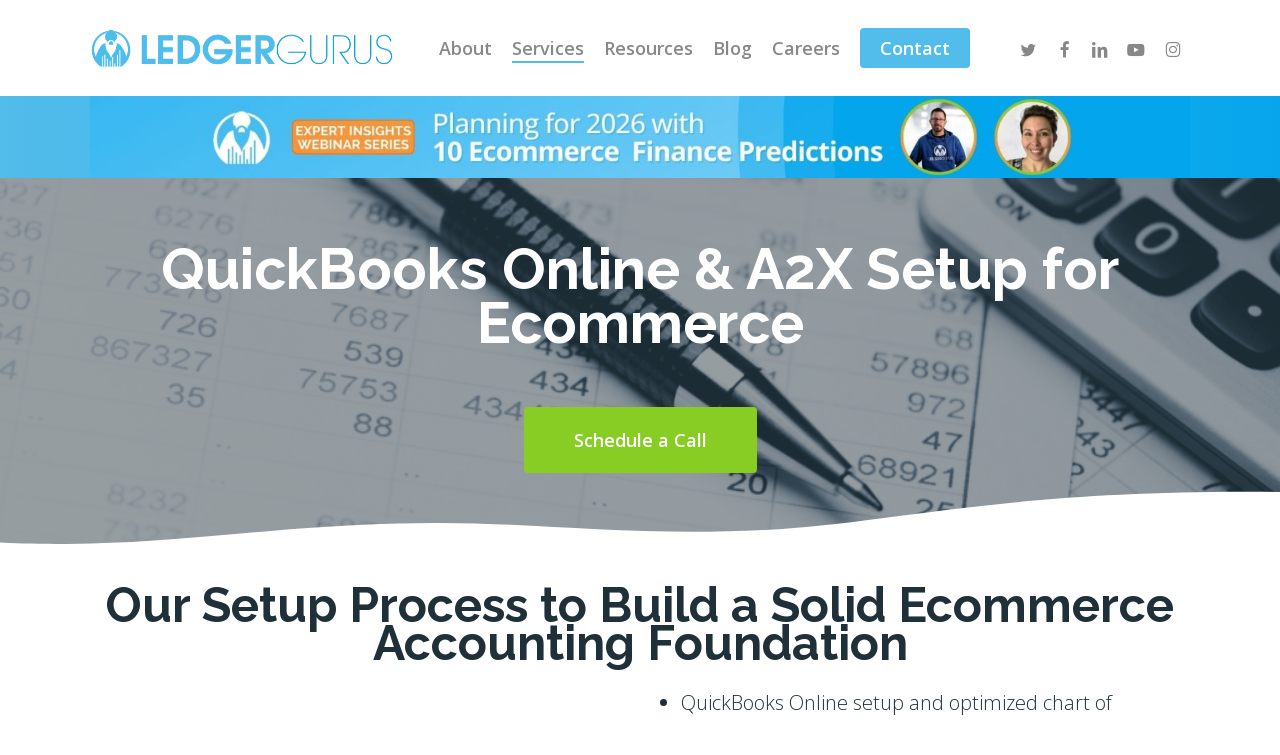

--- FILE ---
content_type: text/html; charset=utf-8
request_url: https://www.google.com/recaptcha/api2/anchor?ar=1&k=6LfqUNYrAAAAAG9pjtHKeN8KSCl_GLfc9jMfgS9b&co=aHR0cHM6Ly9sZWRnZXJndXJ1cy5jb206NDQz&hl=en&v=PoyoqOPhxBO7pBk68S4YbpHZ&theme=light&size=normal&anchor-ms=20000&execute-ms=30000&cb=blyfvcgucgd4
body_size: 49472
content:
<!DOCTYPE HTML><html dir="ltr" lang="en"><head><meta http-equiv="Content-Type" content="text/html; charset=UTF-8">
<meta http-equiv="X-UA-Compatible" content="IE=edge">
<title>reCAPTCHA</title>
<style type="text/css">
/* cyrillic-ext */
@font-face {
  font-family: 'Roboto';
  font-style: normal;
  font-weight: 400;
  font-stretch: 100%;
  src: url(//fonts.gstatic.com/s/roboto/v48/KFO7CnqEu92Fr1ME7kSn66aGLdTylUAMa3GUBHMdazTgWw.woff2) format('woff2');
  unicode-range: U+0460-052F, U+1C80-1C8A, U+20B4, U+2DE0-2DFF, U+A640-A69F, U+FE2E-FE2F;
}
/* cyrillic */
@font-face {
  font-family: 'Roboto';
  font-style: normal;
  font-weight: 400;
  font-stretch: 100%;
  src: url(//fonts.gstatic.com/s/roboto/v48/KFO7CnqEu92Fr1ME7kSn66aGLdTylUAMa3iUBHMdazTgWw.woff2) format('woff2');
  unicode-range: U+0301, U+0400-045F, U+0490-0491, U+04B0-04B1, U+2116;
}
/* greek-ext */
@font-face {
  font-family: 'Roboto';
  font-style: normal;
  font-weight: 400;
  font-stretch: 100%;
  src: url(//fonts.gstatic.com/s/roboto/v48/KFO7CnqEu92Fr1ME7kSn66aGLdTylUAMa3CUBHMdazTgWw.woff2) format('woff2');
  unicode-range: U+1F00-1FFF;
}
/* greek */
@font-face {
  font-family: 'Roboto';
  font-style: normal;
  font-weight: 400;
  font-stretch: 100%;
  src: url(//fonts.gstatic.com/s/roboto/v48/KFO7CnqEu92Fr1ME7kSn66aGLdTylUAMa3-UBHMdazTgWw.woff2) format('woff2');
  unicode-range: U+0370-0377, U+037A-037F, U+0384-038A, U+038C, U+038E-03A1, U+03A3-03FF;
}
/* math */
@font-face {
  font-family: 'Roboto';
  font-style: normal;
  font-weight: 400;
  font-stretch: 100%;
  src: url(//fonts.gstatic.com/s/roboto/v48/KFO7CnqEu92Fr1ME7kSn66aGLdTylUAMawCUBHMdazTgWw.woff2) format('woff2');
  unicode-range: U+0302-0303, U+0305, U+0307-0308, U+0310, U+0312, U+0315, U+031A, U+0326-0327, U+032C, U+032F-0330, U+0332-0333, U+0338, U+033A, U+0346, U+034D, U+0391-03A1, U+03A3-03A9, U+03B1-03C9, U+03D1, U+03D5-03D6, U+03F0-03F1, U+03F4-03F5, U+2016-2017, U+2034-2038, U+203C, U+2040, U+2043, U+2047, U+2050, U+2057, U+205F, U+2070-2071, U+2074-208E, U+2090-209C, U+20D0-20DC, U+20E1, U+20E5-20EF, U+2100-2112, U+2114-2115, U+2117-2121, U+2123-214F, U+2190, U+2192, U+2194-21AE, U+21B0-21E5, U+21F1-21F2, U+21F4-2211, U+2213-2214, U+2216-22FF, U+2308-230B, U+2310, U+2319, U+231C-2321, U+2336-237A, U+237C, U+2395, U+239B-23B7, U+23D0, U+23DC-23E1, U+2474-2475, U+25AF, U+25B3, U+25B7, U+25BD, U+25C1, U+25CA, U+25CC, U+25FB, U+266D-266F, U+27C0-27FF, U+2900-2AFF, U+2B0E-2B11, U+2B30-2B4C, U+2BFE, U+3030, U+FF5B, U+FF5D, U+1D400-1D7FF, U+1EE00-1EEFF;
}
/* symbols */
@font-face {
  font-family: 'Roboto';
  font-style: normal;
  font-weight: 400;
  font-stretch: 100%;
  src: url(//fonts.gstatic.com/s/roboto/v48/KFO7CnqEu92Fr1ME7kSn66aGLdTylUAMaxKUBHMdazTgWw.woff2) format('woff2');
  unicode-range: U+0001-000C, U+000E-001F, U+007F-009F, U+20DD-20E0, U+20E2-20E4, U+2150-218F, U+2190, U+2192, U+2194-2199, U+21AF, U+21E6-21F0, U+21F3, U+2218-2219, U+2299, U+22C4-22C6, U+2300-243F, U+2440-244A, U+2460-24FF, U+25A0-27BF, U+2800-28FF, U+2921-2922, U+2981, U+29BF, U+29EB, U+2B00-2BFF, U+4DC0-4DFF, U+FFF9-FFFB, U+10140-1018E, U+10190-1019C, U+101A0, U+101D0-101FD, U+102E0-102FB, U+10E60-10E7E, U+1D2C0-1D2D3, U+1D2E0-1D37F, U+1F000-1F0FF, U+1F100-1F1AD, U+1F1E6-1F1FF, U+1F30D-1F30F, U+1F315, U+1F31C, U+1F31E, U+1F320-1F32C, U+1F336, U+1F378, U+1F37D, U+1F382, U+1F393-1F39F, U+1F3A7-1F3A8, U+1F3AC-1F3AF, U+1F3C2, U+1F3C4-1F3C6, U+1F3CA-1F3CE, U+1F3D4-1F3E0, U+1F3ED, U+1F3F1-1F3F3, U+1F3F5-1F3F7, U+1F408, U+1F415, U+1F41F, U+1F426, U+1F43F, U+1F441-1F442, U+1F444, U+1F446-1F449, U+1F44C-1F44E, U+1F453, U+1F46A, U+1F47D, U+1F4A3, U+1F4B0, U+1F4B3, U+1F4B9, U+1F4BB, U+1F4BF, U+1F4C8-1F4CB, U+1F4D6, U+1F4DA, U+1F4DF, U+1F4E3-1F4E6, U+1F4EA-1F4ED, U+1F4F7, U+1F4F9-1F4FB, U+1F4FD-1F4FE, U+1F503, U+1F507-1F50B, U+1F50D, U+1F512-1F513, U+1F53E-1F54A, U+1F54F-1F5FA, U+1F610, U+1F650-1F67F, U+1F687, U+1F68D, U+1F691, U+1F694, U+1F698, U+1F6AD, U+1F6B2, U+1F6B9-1F6BA, U+1F6BC, U+1F6C6-1F6CF, U+1F6D3-1F6D7, U+1F6E0-1F6EA, U+1F6F0-1F6F3, U+1F6F7-1F6FC, U+1F700-1F7FF, U+1F800-1F80B, U+1F810-1F847, U+1F850-1F859, U+1F860-1F887, U+1F890-1F8AD, U+1F8B0-1F8BB, U+1F8C0-1F8C1, U+1F900-1F90B, U+1F93B, U+1F946, U+1F984, U+1F996, U+1F9E9, U+1FA00-1FA6F, U+1FA70-1FA7C, U+1FA80-1FA89, U+1FA8F-1FAC6, U+1FACE-1FADC, U+1FADF-1FAE9, U+1FAF0-1FAF8, U+1FB00-1FBFF;
}
/* vietnamese */
@font-face {
  font-family: 'Roboto';
  font-style: normal;
  font-weight: 400;
  font-stretch: 100%;
  src: url(//fonts.gstatic.com/s/roboto/v48/KFO7CnqEu92Fr1ME7kSn66aGLdTylUAMa3OUBHMdazTgWw.woff2) format('woff2');
  unicode-range: U+0102-0103, U+0110-0111, U+0128-0129, U+0168-0169, U+01A0-01A1, U+01AF-01B0, U+0300-0301, U+0303-0304, U+0308-0309, U+0323, U+0329, U+1EA0-1EF9, U+20AB;
}
/* latin-ext */
@font-face {
  font-family: 'Roboto';
  font-style: normal;
  font-weight: 400;
  font-stretch: 100%;
  src: url(//fonts.gstatic.com/s/roboto/v48/KFO7CnqEu92Fr1ME7kSn66aGLdTylUAMa3KUBHMdazTgWw.woff2) format('woff2');
  unicode-range: U+0100-02BA, U+02BD-02C5, U+02C7-02CC, U+02CE-02D7, U+02DD-02FF, U+0304, U+0308, U+0329, U+1D00-1DBF, U+1E00-1E9F, U+1EF2-1EFF, U+2020, U+20A0-20AB, U+20AD-20C0, U+2113, U+2C60-2C7F, U+A720-A7FF;
}
/* latin */
@font-face {
  font-family: 'Roboto';
  font-style: normal;
  font-weight: 400;
  font-stretch: 100%;
  src: url(//fonts.gstatic.com/s/roboto/v48/KFO7CnqEu92Fr1ME7kSn66aGLdTylUAMa3yUBHMdazQ.woff2) format('woff2');
  unicode-range: U+0000-00FF, U+0131, U+0152-0153, U+02BB-02BC, U+02C6, U+02DA, U+02DC, U+0304, U+0308, U+0329, U+2000-206F, U+20AC, U+2122, U+2191, U+2193, U+2212, U+2215, U+FEFF, U+FFFD;
}
/* cyrillic-ext */
@font-face {
  font-family: 'Roboto';
  font-style: normal;
  font-weight: 500;
  font-stretch: 100%;
  src: url(//fonts.gstatic.com/s/roboto/v48/KFO7CnqEu92Fr1ME7kSn66aGLdTylUAMa3GUBHMdazTgWw.woff2) format('woff2');
  unicode-range: U+0460-052F, U+1C80-1C8A, U+20B4, U+2DE0-2DFF, U+A640-A69F, U+FE2E-FE2F;
}
/* cyrillic */
@font-face {
  font-family: 'Roboto';
  font-style: normal;
  font-weight: 500;
  font-stretch: 100%;
  src: url(//fonts.gstatic.com/s/roboto/v48/KFO7CnqEu92Fr1ME7kSn66aGLdTylUAMa3iUBHMdazTgWw.woff2) format('woff2');
  unicode-range: U+0301, U+0400-045F, U+0490-0491, U+04B0-04B1, U+2116;
}
/* greek-ext */
@font-face {
  font-family: 'Roboto';
  font-style: normal;
  font-weight: 500;
  font-stretch: 100%;
  src: url(//fonts.gstatic.com/s/roboto/v48/KFO7CnqEu92Fr1ME7kSn66aGLdTylUAMa3CUBHMdazTgWw.woff2) format('woff2');
  unicode-range: U+1F00-1FFF;
}
/* greek */
@font-face {
  font-family: 'Roboto';
  font-style: normal;
  font-weight: 500;
  font-stretch: 100%;
  src: url(//fonts.gstatic.com/s/roboto/v48/KFO7CnqEu92Fr1ME7kSn66aGLdTylUAMa3-UBHMdazTgWw.woff2) format('woff2');
  unicode-range: U+0370-0377, U+037A-037F, U+0384-038A, U+038C, U+038E-03A1, U+03A3-03FF;
}
/* math */
@font-face {
  font-family: 'Roboto';
  font-style: normal;
  font-weight: 500;
  font-stretch: 100%;
  src: url(//fonts.gstatic.com/s/roboto/v48/KFO7CnqEu92Fr1ME7kSn66aGLdTylUAMawCUBHMdazTgWw.woff2) format('woff2');
  unicode-range: U+0302-0303, U+0305, U+0307-0308, U+0310, U+0312, U+0315, U+031A, U+0326-0327, U+032C, U+032F-0330, U+0332-0333, U+0338, U+033A, U+0346, U+034D, U+0391-03A1, U+03A3-03A9, U+03B1-03C9, U+03D1, U+03D5-03D6, U+03F0-03F1, U+03F4-03F5, U+2016-2017, U+2034-2038, U+203C, U+2040, U+2043, U+2047, U+2050, U+2057, U+205F, U+2070-2071, U+2074-208E, U+2090-209C, U+20D0-20DC, U+20E1, U+20E5-20EF, U+2100-2112, U+2114-2115, U+2117-2121, U+2123-214F, U+2190, U+2192, U+2194-21AE, U+21B0-21E5, U+21F1-21F2, U+21F4-2211, U+2213-2214, U+2216-22FF, U+2308-230B, U+2310, U+2319, U+231C-2321, U+2336-237A, U+237C, U+2395, U+239B-23B7, U+23D0, U+23DC-23E1, U+2474-2475, U+25AF, U+25B3, U+25B7, U+25BD, U+25C1, U+25CA, U+25CC, U+25FB, U+266D-266F, U+27C0-27FF, U+2900-2AFF, U+2B0E-2B11, U+2B30-2B4C, U+2BFE, U+3030, U+FF5B, U+FF5D, U+1D400-1D7FF, U+1EE00-1EEFF;
}
/* symbols */
@font-face {
  font-family: 'Roboto';
  font-style: normal;
  font-weight: 500;
  font-stretch: 100%;
  src: url(//fonts.gstatic.com/s/roboto/v48/KFO7CnqEu92Fr1ME7kSn66aGLdTylUAMaxKUBHMdazTgWw.woff2) format('woff2');
  unicode-range: U+0001-000C, U+000E-001F, U+007F-009F, U+20DD-20E0, U+20E2-20E4, U+2150-218F, U+2190, U+2192, U+2194-2199, U+21AF, U+21E6-21F0, U+21F3, U+2218-2219, U+2299, U+22C4-22C6, U+2300-243F, U+2440-244A, U+2460-24FF, U+25A0-27BF, U+2800-28FF, U+2921-2922, U+2981, U+29BF, U+29EB, U+2B00-2BFF, U+4DC0-4DFF, U+FFF9-FFFB, U+10140-1018E, U+10190-1019C, U+101A0, U+101D0-101FD, U+102E0-102FB, U+10E60-10E7E, U+1D2C0-1D2D3, U+1D2E0-1D37F, U+1F000-1F0FF, U+1F100-1F1AD, U+1F1E6-1F1FF, U+1F30D-1F30F, U+1F315, U+1F31C, U+1F31E, U+1F320-1F32C, U+1F336, U+1F378, U+1F37D, U+1F382, U+1F393-1F39F, U+1F3A7-1F3A8, U+1F3AC-1F3AF, U+1F3C2, U+1F3C4-1F3C6, U+1F3CA-1F3CE, U+1F3D4-1F3E0, U+1F3ED, U+1F3F1-1F3F3, U+1F3F5-1F3F7, U+1F408, U+1F415, U+1F41F, U+1F426, U+1F43F, U+1F441-1F442, U+1F444, U+1F446-1F449, U+1F44C-1F44E, U+1F453, U+1F46A, U+1F47D, U+1F4A3, U+1F4B0, U+1F4B3, U+1F4B9, U+1F4BB, U+1F4BF, U+1F4C8-1F4CB, U+1F4D6, U+1F4DA, U+1F4DF, U+1F4E3-1F4E6, U+1F4EA-1F4ED, U+1F4F7, U+1F4F9-1F4FB, U+1F4FD-1F4FE, U+1F503, U+1F507-1F50B, U+1F50D, U+1F512-1F513, U+1F53E-1F54A, U+1F54F-1F5FA, U+1F610, U+1F650-1F67F, U+1F687, U+1F68D, U+1F691, U+1F694, U+1F698, U+1F6AD, U+1F6B2, U+1F6B9-1F6BA, U+1F6BC, U+1F6C6-1F6CF, U+1F6D3-1F6D7, U+1F6E0-1F6EA, U+1F6F0-1F6F3, U+1F6F7-1F6FC, U+1F700-1F7FF, U+1F800-1F80B, U+1F810-1F847, U+1F850-1F859, U+1F860-1F887, U+1F890-1F8AD, U+1F8B0-1F8BB, U+1F8C0-1F8C1, U+1F900-1F90B, U+1F93B, U+1F946, U+1F984, U+1F996, U+1F9E9, U+1FA00-1FA6F, U+1FA70-1FA7C, U+1FA80-1FA89, U+1FA8F-1FAC6, U+1FACE-1FADC, U+1FADF-1FAE9, U+1FAF0-1FAF8, U+1FB00-1FBFF;
}
/* vietnamese */
@font-face {
  font-family: 'Roboto';
  font-style: normal;
  font-weight: 500;
  font-stretch: 100%;
  src: url(//fonts.gstatic.com/s/roboto/v48/KFO7CnqEu92Fr1ME7kSn66aGLdTylUAMa3OUBHMdazTgWw.woff2) format('woff2');
  unicode-range: U+0102-0103, U+0110-0111, U+0128-0129, U+0168-0169, U+01A0-01A1, U+01AF-01B0, U+0300-0301, U+0303-0304, U+0308-0309, U+0323, U+0329, U+1EA0-1EF9, U+20AB;
}
/* latin-ext */
@font-face {
  font-family: 'Roboto';
  font-style: normal;
  font-weight: 500;
  font-stretch: 100%;
  src: url(//fonts.gstatic.com/s/roboto/v48/KFO7CnqEu92Fr1ME7kSn66aGLdTylUAMa3KUBHMdazTgWw.woff2) format('woff2');
  unicode-range: U+0100-02BA, U+02BD-02C5, U+02C7-02CC, U+02CE-02D7, U+02DD-02FF, U+0304, U+0308, U+0329, U+1D00-1DBF, U+1E00-1E9F, U+1EF2-1EFF, U+2020, U+20A0-20AB, U+20AD-20C0, U+2113, U+2C60-2C7F, U+A720-A7FF;
}
/* latin */
@font-face {
  font-family: 'Roboto';
  font-style: normal;
  font-weight: 500;
  font-stretch: 100%;
  src: url(//fonts.gstatic.com/s/roboto/v48/KFO7CnqEu92Fr1ME7kSn66aGLdTylUAMa3yUBHMdazQ.woff2) format('woff2');
  unicode-range: U+0000-00FF, U+0131, U+0152-0153, U+02BB-02BC, U+02C6, U+02DA, U+02DC, U+0304, U+0308, U+0329, U+2000-206F, U+20AC, U+2122, U+2191, U+2193, U+2212, U+2215, U+FEFF, U+FFFD;
}
/* cyrillic-ext */
@font-face {
  font-family: 'Roboto';
  font-style: normal;
  font-weight: 900;
  font-stretch: 100%;
  src: url(//fonts.gstatic.com/s/roboto/v48/KFO7CnqEu92Fr1ME7kSn66aGLdTylUAMa3GUBHMdazTgWw.woff2) format('woff2');
  unicode-range: U+0460-052F, U+1C80-1C8A, U+20B4, U+2DE0-2DFF, U+A640-A69F, U+FE2E-FE2F;
}
/* cyrillic */
@font-face {
  font-family: 'Roboto';
  font-style: normal;
  font-weight: 900;
  font-stretch: 100%;
  src: url(//fonts.gstatic.com/s/roboto/v48/KFO7CnqEu92Fr1ME7kSn66aGLdTylUAMa3iUBHMdazTgWw.woff2) format('woff2');
  unicode-range: U+0301, U+0400-045F, U+0490-0491, U+04B0-04B1, U+2116;
}
/* greek-ext */
@font-face {
  font-family: 'Roboto';
  font-style: normal;
  font-weight: 900;
  font-stretch: 100%;
  src: url(//fonts.gstatic.com/s/roboto/v48/KFO7CnqEu92Fr1ME7kSn66aGLdTylUAMa3CUBHMdazTgWw.woff2) format('woff2');
  unicode-range: U+1F00-1FFF;
}
/* greek */
@font-face {
  font-family: 'Roboto';
  font-style: normal;
  font-weight: 900;
  font-stretch: 100%;
  src: url(//fonts.gstatic.com/s/roboto/v48/KFO7CnqEu92Fr1ME7kSn66aGLdTylUAMa3-UBHMdazTgWw.woff2) format('woff2');
  unicode-range: U+0370-0377, U+037A-037F, U+0384-038A, U+038C, U+038E-03A1, U+03A3-03FF;
}
/* math */
@font-face {
  font-family: 'Roboto';
  font-style: normal;
  font-weight: 900;
  font-stretch: 100%;
  src: url(//fonts.gstatic.com/s/roboto/v48/KFO7CnqEu92Fr1ME7kSn66aGLdTylUAMawCUBHMdazTgWw.woff2) format('woff2');
  unicode-range: U+0302-0303, U+0305, U+0307-0308, U+0310, U+0312, U+0315, U+031A, U+0326-0327, U+032C, U+032F-0330, U+0332-0333, U+0338, U+033A, U+0346, U+034D, U+0391-03A1, U+03A3-03A9, U+03B1-03C9, U+03D1, U+03D5-03D6, U+03F0-03F1, U+03F4-03F5, U+2016-2017, U+2034-2038, U+203C, U+2040, U+2043, U+2047, U+2050, U+2057, U+205F, U+2070-2071, U+2074-208E, U+2090-209C, U+20D0-20DC, U+20E1, U+20E5-20EF, U+2100-2112, U+2114-2115, U+2117-2121, U+2123-214F, U+2190, U+2192, U+2194-21AE, U+21B0-21E5, U+21F1-21F2, U+21F4-2211, U+2213-2214, U+2216-22FF, U+2308-230B, U+2310, U+2319, U+231C-2321, U+2336-237A, U+237C, U+2395, U+239B-23B7, U+23D0, U+23DC-23E1, U+2474-2475, U+25AF, U+25B3, U+25B7, U+25BD, U+25C1, U+25CA, U+25CC, U+25FB, U+266D-266F, U+27C0-27FF, U+2900-2AFF, U+2B0E-2B11, U+2B30-2B4C, U+2BFE, U+3030, U+FF5B, U+FF5D, U+1D400-1D7FF, U+1EE00-1EEFF;
}
/* symbols */
@font-face {
  font-family: 'Roboto';
  font-style: normal;
  font-weight: 900;
  font-stretch: 100%;
  src: url(//fonts.gstatic.com/s/roboto/v48/KFO7CnqEu92Fr1ME7kSn66aGLdTylUAMaxKUBHMdazTgWw.woff2) format('woff2');
  unicode-range: U+0001-000C, U+000E-001F, U+007F-009F, U+20DD-20E0, U+20E2-20E4, U+2150-218F, U+2190, U+2192, U+2194-2199, U+21AF, U+21E6-21F0, U+21F3, U+2218-2219, U+2299, U+22C4-22C6, U+2300-243F, U+2440-244A, U+2460-24FF, U+25A0-27BF, U+2800-28FF, U+2921-2922, U+2981, U+29BF, U+29EB, U+2B00-2BFF, U+4DC0-4DFF, U+FFF9-FFFB, U+10140-1018E, U+10190-1019C, U+101A0, U+101D0-101FD, U+102E0-102FB, U+10E60-10E7E, U+1D2C0-1D2D3, U+1D2E0-1D37F, U+1F000-1F0FF, U+1F100-1F1AD, U+1F1E6-1F1FF, U+1F30D-1F30F, U+1F315, U+1F31C, U+1F31E, U+1F320-1F32C, U+1F336, U+1F378, U+1F37D, U+1F382, U+1F393-1F39F, U+1F3A7-1F3A8, U+1F3AC-1F3AF, U+1F3C2, U+1F3C4-1F3C6, U+1F3CA-1F3CE, U+1F3D4-1F3E0, U+1F3ED, U+1F3F1-1F3F3, U+1F3F5-1F3F7, U+1F408, U+1F415, U+1F41F, U+1F426, U+1F43F, U+1F441-1F442, U+1F444, U+1F446-1F449, U+1F44C-1F44E, U+1F453, U+1F46A, U+1F47D, U+1F4A3, U+1F4B0, U+1F4B3, U+1F4B9, U+1F4BB, U+1F4BF, U+1F4C8-1F4CB, U+1F4D6, U+1F4DA, U+1F4DF, U+1F4E3-1F4E6, U+1F4EA-1F4ED, U+1F4F7, U+1F4F9-1F4FB, U+1F4FD-1F4FE, U+1F503, U+1F507-1F50B, U+1F50D, U+1F512-1F513, U+1F53E-1F54A, U+1F54F-1F5FA, U+1F610, U+1F650-1F67F, U+1F687, U+1F68D, U+1F691, U+1F694, U+1F698, U+1F6AD, U+1F6B2, U+1F6B9-1F6BA, U+1F6BC, U+1F6C6-1F6CF, U+1F6D3-1F6D7, U+1F6E0-1F6EA, U+1F6F0-1F6F3, U+1F6F7-1F6FC, U+1F700-1F7FF, U+1F800-1F80B, U+1F810-1F847, U+1F850-1F859, U+1F860-1F887, U+1F890-1F8AD, U+1F8B0-1F8BB, U+1F8C0-1F8C1, U+1F900-1F90B, U+1F93B, U+1F946, U+1F984, U+1F996, U+1F9E9, U+1FA00-1FA6F, U+1FA70-1FA7C, U+1FA80-1FA89, U+1FA8F-1FAC6, U+1FACE-1FADC, U+1FADF-1FAE9, U+1FAF0-1FAF8, U+1FB00-1FBFF;
}
/* vietnamese */
@font-face {
  font-family: 'Roboto';
  font-style: normal;
  font-weight: 900;
  font-stretch: 100%;
  src: url(//fonts.gstatic.com/s/roboto/v48/KFO7CnqEu92Fr1ME7kSn66aGLdTylUAMa3OUBHMdazTgWw.woff2) format('woff2');
  unicode-range: U+0102-0103, U+0110-0111, U+0128-0129, U+0168-0169, U+01A0-01A1, U+01AF-01B0, U+0300-0301, U+0303-0304, U+0308-0309, U+0323, U+0329, U+1EA0-1EF9, U+20AB;
}
/* latin-ext */
@font-face {
  font-family: 'Roboto';
  font-style: normal;
  font-weight: 900;
  font-stretch: 100%;
  src: url(//fonts.gstatic.com/s/roboto/v48/KFO7CnqEu92Fr1ME7kSn66aGLdTylUAMa3KUBHMdazTgWw.woff2) format('woff2');
  unicode-range: U+0100-02BA, U+02BD-02C5, U+02C7-02CC, U+02CE-02D7, U+02DD-02FF, U+0304, U+0308, U+0329, U+1D00-1DBF, U+1E00-1E9F, U+1EF2-1EFF, U+2020, U+20A0-20AB, U+20AD-20C0, U+2113, U+2C60-2C7F, U+A720-A7FF;
}
/* latin */
@font-face {
  font-family: 'Roboto';
  font-style: normal;
  font-weight: 900;
  font-stretch: 100%;
  src: url(//fonts.gstatic.com/s/roboto/v48/KFO7CnqEu92Fr1ME7kSn66aGLdTylUAMa3yUBHMdazQ.woff2) format('woff2');
  unicode-range: U+0000-00FF, U+0131, U+0152-0153, U+02BB-02BC, U+02C6, U+02DA, U+02DC, U+0304, U+0308, U+0329, U+2000-206F, U+20AC, U+2122, U+2191, U+2193, U+2212, U+2215, U+FEFF, U+FFFD;
}

</style>
<link rel="stylesheet" type="text/css" href="https://www.gstatic.com/recaptcha/releases/PoyoqOPhxBO7pBk68S4YbpHZ/styles__ltr.css">
<script nonce="Z6IJBmtcuur9CiH5tsaPAw" type="text/javascript">window['__recaptcha_api'] = 'https://www.google.com/recaptcha/api2/';</script>
<script type="text/javascript" src="https://www.gstatic.com/recaptcha/releases/PoyoqOPhxBO7pBk68S4YbpHZ/recaptcha__en.js" nonce="Z6IJBmtcuur9CiH5tsaPAw">
      
    </script></head>
<body><div id="rc-anchor-alert" class="rc-anchor-alert"></div>
<input type="hidden" id="recaptcha-token" value="[base64]">
<script type="text/javascript" nonce="Z6IJBmtcuur9CiH5tsaPAw">
      recaptcha.anchor.Main.init("[\x22ainput\x22,[\x22bgdata\x22,\x22\x22,\[base64]/[base64]/[base64]/[base64]/[base64]/[base64]/[base64]/[base64]/[base64]/[base64]\\u003d\x22,\[base64]\x22,\x22V8Ouwp3CrFZ1a8K1wqXCnsOnT8OtW8OBfW7DqcK8wqQIw5RHwqxDacO0w59Gw5nCvcKSJ8KnL0rCmsKgwozDi8K9V8OZCcO+w6QLwpIqXFg5wrLDi8OBwpDCoCfDmMOvw4xCw5nDvlPCuAZ/KcOLwrXDmDVRM2PCunYpFsKWMMK6CcK8PUrDtBx6wrHCrcOZLlbCr2ANYMOhA8Kjwr8TbX3DoANwwq/CnTpWwp/DkBw7ecKhRMOZNGPCucOQwozDtyzDpnM3C8OXw43DgcO9MibClMKeLcO1w7AuX1zDg3sIw47DsX0ow7Z3wqViwqHCqcK3woTCoxAwwoHDjzsHJcK/[base64]/[base64]/CtMKcw7LCn8K1MMKTfQ5uwrlGwrg6w61LwrUfQcKKGR03PiBlaMOfL0bCgsKcw5BdwrfDhB56w4gIwo0TwpNzRnJPGlEpIcOffBPCsE/Dn8OeVUhbwrPDmcOfw6UFwrjDsnUbQQE3w7/Cn8KQPsOkPsKuw4J5Q0XCpA3Cllddwqx6PcKYw47DvsKVO8KnSkLDmcOOScOsJMKBFXbCi8Ovw6jCmQbDqQVdwqIoasK4wqoAw6HCqsOpCRDCjMOwwoEBOhxEw6ExXA1Aw4tPdcOXwrHDocOsa0MPCg7Dp8KAw5nDhFTCo8OeWsKkKH/DvMKoI1DCuARmJSVQVcKTwr/DtcKvwq7Dsg8MMcKnBmrCiWE/wqFzwrXCrsKQFAV/KsKLbsO4ZwnDqQzDs8OoK3Bye1ENwqDDikzDtnjCshjDicOXIMKtBMKGworCr8O9OD9mwrHCgcOPGQVsw7vDjsOSwofDq8OiVcKrU1Rtw6UVwqcFwrHDh8Ofwr8lGXjCgsKMw792VT0pwpEWK8K9aDDCqwV0eVNbw5BAQsOLacK/w4QKw7B3M8KgBwZ4wrRRwqDDscKydENFw4LCpMK7wqrDgcOYEUjDvFQvw5nDiANEeMOLJWUvPW7DqDTCpiN8w5ouMXNWwrc3WcOXfiZMw6DDkRLDpcK/[base64]/DlAFvw6ARwodPYcOPBX8Lw6/Cv8KdECbDjsO2wo9Twp1ewq40XX/DkVnDjX3DkzV8Gz9zCsKyKcKkw5w6Gy3DusKJw4LChcK2N1bDrhnCh8O0IsKJMSTCn8O4w7U+w5EMwp3DrFwhwo/CvzjCkcKVwoBCNAJLw58OwqfDqcOkIR3DqwjDqcKUc8O7DFtqwpTCoxrCvx1cQcOyw44NTMO6Vg9Vw4coI8OGbMOsIsOSAE86wpojwqvDs8Kmw6DDgsO7wqgYwoXDocKJXMOif8KNBSPCu2vDoFzCkXoBwqvDiMOcw6FQwqrDocKqCcOSwrRWw6/ClcKuw5nCgsKdwobDhgnCnifDn0IZGcOYBsKHR08Nw5ZZwoZQw7zDl8O4Kz/CrRNcScKJEjLClAUWJsKbwqLCmMOjw4XCsMOgAkfDmcKgw44Iw4jDilXDpC0Zwr/DlDUUwoPCn8OreMOCwpLDi8KmK2k4wonCjBM0JsOOw44/[base64]/CscOVwrwNCMOuw5zDkloawrnDk8OAwpfDt1I/IMKKwrksABNGI8Okw63DqMKqwolGZQx4w6cKw6PCpS3Cuw9wLsOlw4XCqyjCu8KxX8OYSMOfwq9Wwp5PExsAw7bCvVfCmcO2C8O9w7BQw5N9F8Okwp9SwpHDvB1xITUdQkVmw4NTbcKYw7FHw4/DosOqw5Yfw7LDqETCo8Kkwr/DpxHDugw3w5oEIl/Dr2p/w4XDg2XCuTzDqMOqwpPCkcK/LsKUwo5awrAKW0NyTHVMw6dXw4PDv33DtsONwqPCksKew5vDt8K1e3NcPQE2AG5CLlXDscKOwoEiw6NbEsKoTcOww7XCicOwIMOFwrnCoWcuKMKbF1HCiwMpw7TDjVvChjgDX8OVw4gCw6vCqGxgNT/DscKNw5ZfIMOHw6XDmcOpU8O/[base64]/Do8K8wqQYVj7DiMKRIGHDvi3Dg8K9woYqccOXwrzCjcOQM8OLSgbDkcKow4BXwovCvcK9wonDi3rCmg0Lw60nw50mw6nCuMOCwp3DkcOZFcK+HsOjwqhWwqbDgMO1wo5uw4nDvz1QAcOBScOaQH/[base64]/DqBnDvlYbSsKFGcKjwoHDv8K7ZcK8wrs0w7EwR28cwrhlw53CtsOyZ8KEw48jwo0zP8Kuwp/[base64]/CqHAFfT/Drio8w4XCkwbCtVkmw7RTNMOZw7HDpBvDlsKXw4oLwrTCj0tLwqx4WMOkZcKsRsKZaHXDpy1nI0gVNMOeOwg6wq/CnkHDkcKNw5TCs8KVeAgpw4hkwroEJXQpw4XDuBrClMKxLGjCuDvCnWbCgcOAFV8RSCs3wo7DgsOXa8KRw4LClsKKLcO2TsO6ekHCqMKSNlPDucOoHwdjw50qUyIUwo1ZwpImOsO0wpsyw6vCj8OYwr4ZDwnCgFJtMVrDvUPCoMKrw4/Dn8OqDMOuwq7Dp3RXw54Ja8Kqw458V3vCvcOZdsO5wrRlwqFHRDYbEcOgwoPDqsOKcsK1DsOIw4bDpzgpwrHCp8KyYsOOMg7DpDAUwr7Dk8OkwrLDv8KxwrxqMsOxwp8dIsKkSgMMwoLCsiMESAUCBhvCm1LDtDRCRhXCiMOhw4FQeMKYJj5twpJsZsO8w7Ilwp/[base64]/DuwPDq3HDisOAcMOEw6jCm8OFwq1QGBjDkcOQLMOyworDucKfGsKjbQoPe2jDm8OFFsOtKlYvw75fw6rDrxwYw6DDpMKUwpMSw6ogSn4dHThCw5lNwofCtSMQGcKww7rCkH0iCj/[base64]/ClE0nMxRSw6LDh1fCszptanFWw5TDqhdLWxw4GMKPSsOmHEHDvsKsRsO7w4MMSkY/wrzCicOhAcKCWQZWRMKSw5/DjCbDoF9/[base64]/CssOQb8Kba8Oiw4VDw4zClsOic0sWNMKdND1Hw49+w5FsWTRfSsO8SQZxWcKDMXrDtGvDk8Kfw7pww5DCkcKFw5rCp8KKQGwxwooWZ8KlIhDDgMKjwpZwZEFIw5zCoTHDjBMMCcOiwpRSwoVrWsK6TsOQwoDDgW8VJiJMcU/DmELCgE/ChsOPwqfDiMKLB8KTO05swq7Dnz00NsKTw6/ClGYoN0nCnCtow6deMMKzIhDDscOtK8KRaD5mQTEWGsOEJS7Cj8Ocw7Y6DVw/woPCgmxMwrnCrsO9QD8YTQBRw5FCwrvCjcKHw6PDkw3CpcO8DcK7wqbDigHCiCzDlQJAdsOIUS/CmMKjYcOcwo5wwrnCizHChsKmwp5/[base64]/CrsKCw4xow6BpcwElaUw0R8OBfyTDq8KSTcKmw4hfPyZewrZ7AsOVBsK/TMOKw4dvwqxiA8OvwrBnDMKfw7A5woFzRsO0QMOoLcK2Tm1zwrjDtWHDpsKYwr/[base64]/DkMKYH2I3WSzDtsODw7lFQ8KswpbDk8OxAcKhWMOuBMK6EiXCnsKTwrLDs8OqbTYaak3CsCZ/[base64]/w6jCtcKnw40ZwrsIw47CjC5nwpvCmn9Vw7jCm8OpP8KHwo4Hc8KSwpl+w7YVw6PDsMOjwpRqZsO4wrjClcKHw54vw6HCkcOvwp/Dp3/[base64]/GsOJHxHCq8KYw57CtwHDjcOAw4RZw6VTA8OCb8KNwpfDhcKNaEHCoMKJw7LCmMOVOSnCqnzDlQBzwpgDwoLCqMO/RUvDuXfCncK3MSfCoMOqwpV/AMOxw4s9w68pHRgLS8KJA0jCl8OTw4xew5/CjcKyw7IlXw7CmWLClS5cw4NlwrAAPCgfw79pJCjDvS9Rw6LDhsKODx10wqY5w4EgwoTCry7ChjrCo8O+w5/DoMKuEAlhS8K/wrDDhS/DojUYPcKNJMOsw5YSX8OOwrHCqsKNwqHDm8OEFhF+aQ7DhUPDrMO3wqPCkg0zw47ClMOiPHTChsKlZsO3O8O2wpPDuirCkA0ndlDCjk4Cw4HCmHU8c8KqGsK4c0nDjk/Cqj8VT8KlQMOPwpTCkkgiw4bCvcKYw4F2Hi/[base64]/X23DuwrDqcOPYlHCjHYJw4lyccKBFsKVWlE/CHDCmHPDmsK5SXnCiGHCuX1HCcK2w5MQw6/CoMKWQgJLACg/AMOuw53DiMORw4fDmXZHwqJ3f3fDicOuJW7CmsOnwr0Hc8OxwpbCo0M7Z8KpRU3DtirCs8KgeAgIw49YSk3DniJRw5jCpBbChx0Gw4YgwqvDt0MsVMOsXcK4w5YLwoI4w5A0wp/DiMOTworDgW/CgMO4bivCq8OuGsK0a1TDnh82wqUDL8KZw6jCgcOjw6htwoxXwohKSDHDtDnCjxJQw4nDk8OvNsO5PnttwrVkwpfCgMKOwoLCvMKqw6PCm8K9wqF1w5U9GnZ3wr4wScOow4jDuSx4MxEscsOKwq7DosOOMEPDk3rDqBc8N8KPw6rDocKNwp/CvVgSwq3CgMO5WMOPwoYyKQXCusOjbwcYw5bDnh/DoiB1wrhhIWR1SWvDumTChcKuKDLDlMKLwrEde8KCwo7DvcOhwpjCrsKuwrTCl07CgFnDpcOEVUTDusO/[base64]/cSsIwqJRwqgLXsKZw4B7w45SwrHCkHHCjMKDRsOowqdUwr0nw4vCuDgiw4TDgkbChMOvw4t3KQRMwqfDm016wr4yQMKjw7vCkHE8w4XDv8KuNcKEJwzCkATCqCh1wqd+wqQDFMOWRmMqwqnCucO/w4LDj8OywonChMOxJ8OwO8OcwpbCncOCwpjDscKhdcKGw58Yw5xxZsO5wqnDsMO6w5rDmcK5w7TCiwpVwr7Cv1t3KC/Dtx/[base64]/Dp8OLLcO7w4rDgMOvBcKONsODAF3Co8OtMCp9w5Q+R8K1MsOswo/DgzsTLknDoRcvw61yw440aAdoAMK0ZcOZwpw4wrg9w5wEcsKJwq9fw7ZEe8K/OMK1wq8vw7PCmsOgCDVKXx/DjcOQwrrDpMODw6TDu8KZwpdPJWrDpMOGZMOBw6jCqjdqcsK4w6pjImLCrcOZwrjDnAbDicKgLHfCjQzCslpYYsOIQizDvsOfw5cjw7/DlU4YEXIgOcOewpgcecKuw7BaeF7CoMKhUBPDkcOKw6R8w7nDvMKtw598aXUow4TCmhtnw5Msc3wlw57DksOUw5zCr8KPwpY0woLCtgMzwp/Ci8K/OsOqw7pgRsKBJj3CulnDucKowr3CknRIOMO9w50FT3YCfT7ChcKbFDDDgMK1w5sJw7EFKF/DtjQhwrjDj8K4w6DCm8KNw4drB2IsMR4WVwfCkMOOdXp4w6rCsgvCqUsawrNNwp0UwpnCo8KtwoYWw6bCqcOnwonDoDbDoyHDsiptwrpmeUfCjsOUw5TChsKZw4HCvcOTWMKPU8Oiw6zCkUfCpMKRwrJoworCrnkXw7/DvsK5OxovwqLCgzTDtFzDhMOlw7DDvEI7woANwrDCjcOpDcKsRcOtYlYcLTEHUsKawoE2w5EEamwNTsOLHk4OOUDDmjlmCcOVKgt8K8KpLVfChH7CmCECw4Z8w7bClsOiw7EZwp7DrD5LDRxpwqHCiMOxw67DuRnDhz3Di8OPwqhGwrrCpwJSw7rCsQ/DtcKHw5fDn18Owrh7w7w9w4TCg0PDimPDkULDisKKKgrDmsK+woLDtgUuwpEvfsK6wr9KZcKiRMOIwqfCvMOGLCPDgsKpw5odw7hfwofDkTQUIGDDncOWwqjCk1NTFMOXwq/DgsOGbQ/DrsK0w7t4DcOjwoRTNcK5w48NOMKxCg7CicKzKMOlaVDDvUdLwrk3YVLChMKiwqnDpcOxw5DDhcOBeRw5wqbCjMKxwpk3E0rDk8OSYVHDpcOVTULDu8O7w4UsRMOkbcKswr0lR1XDmMKJwrDDnRPDiMOBwonCuHHCqcKgwpUyTQVSOVE0wo/[base64]/wr7DtMKQMMK3HHgwTX9Fc8Osw4ZBw54zwowkwo7Dlz8iQlNVdcKgN8KlUkvDn8OzVltQwp7ClMOywqrCnE/Dm0TCisO1w4vCm8Kbw5QTwoDDkcOUwovCiQVpaMKPwqnDqcKCw58kYMOsw7zClcOFwqwCDsO/[base64]/[base64]/DqDzCgsO6TX7CssOww5PDkMOvMMO9P0IfPMKgw5TDgBYjb0Y2wpfDhcOLZsO5KkUmN8OywqnCgcKowop/wo/Di8KvCXDDlnhyICYBZMKTw643wqzCvVHDssKoVMOscsOIG05zwqUafHl1BWd0wpEuwrjDusKiJMKJwoDDqhzCjsO2OcKNw7dJw6lew70gVR9VWFrCo2pGf8O3wroWUG/Dr8OTfxxdwrdQEsO7HsOmQRUIw5UsIsOww4DCt8KmVyzDl8KfCXwgw5Y1XTtYX8KgwqzCoVVfKsOOw5jCsMKcwrnDnirCk8O7w7PDocO/[base64]/DlDfDr0LCtz17CWzCjXfDpV1Uwo4URh3CsMOtw7rCr8OmwqdCHMK8FsOpL8O/ZMK8wpEjw4coUsOOwp8VwqnDiFAqe8ONcMOuNMKrLDnDs8KQFQ7DqMKLwqbClgfCvWNxAMOMw4/[base64]/wofDqRLCtcOwwpljworDvSVgLkkRA3RgwoM9w7LDmUTClB3DsWNWw7ImBj0TJzrDvsOyDsOew4skKSZ7SRTDl8KgbE1FGVcKQMONS8OMDy94fy7CisOcdcKBHVk/[base64]/wq4UCkvCqQRRwpBpw67CucOWd8KUwrzDmcKpKktaw6odN8O7KC/Du21XcWLCtcKhCEzDscKxw4/ClDJfwp/Du8OBwqJHw7LCm8OXw5/Cj8KNKMK/WWdDbcOCwoxWZ0jDosK+wo/[base64]/IMORTcKpw7rDkWDDjcOVwoLDlsKAGMKvw5fCvsOrw6HDrh4+HsKpesObAQYIY8OiWwbDgD3DicKPc8KUR8KqwoHCjsK9JDHClcKlwrbCnjFdw7vCvE4uE8OzSiIFwrXDkhTDmcKCw5jCvMKgw44fNcKBwp/DucKvCcOMwrsjwqPDqMKkwp3DmcKLKAcnwpBNcXjDggPCtF7CoBXDmHnCqMOxbg8Vw7jCgm7DulwrdS/CksO5CcONwprCtMKfEMOww7LDqcObwotJfm8XRBt2EVw4w5HDu8KHwrvCqVUEYiIhwrjCln1if8Owd38/dsOiIA46VhfDmsOqwqxQbn7DsFjDhSHChcOQXcOdwrI+UsO+w4XDjknCsx3CuwPDocK/[base64]/CkxHCvlbDpisPwpozw54mZcOlwqMVfi96wq/DrhXDr8OVScKbMlbDo8KPw5nCuFsDwodtVcOJw7cRw75jLcOueMOnwo0VDnwdHsO1w4VdU8K+w6LCp8KYJsOtBsOowrfCq2x7JyhVw7VffQXDqirDrTBfwo7DumpsVMOlw53DucOXwpRYw6HCp0QDIsOQTMOAwqlkw7DCocOGwrzCrsOlwr3DqsOoXy/Cujp/JcK7JExnRcOsZ8K2wqrCmsKwXSfCvVjDpS7CoBBXwqtBw743A8Oyw6vDpkpTZURFw4IxODpywpbCjF1fwq0/w5NLw6VsD8OjSEodwq3DrFnDnsOcwq3CpcO/wo1JPxPCqV4Pw6TCusOuwrNxwoQDwqjDhWTDgxfCiMO7XcKEwrETZR59eMO/VsOIbi40dX1HcsOpFcOnYsOMw6hBTCt0woXCtcOHVsOVW8OAw4/[base64]/F0k0wonCtkDDuD/Dr8OsATfDl18rw6V5FsKtwp1xw58baMKLGcK4AFkiahZdw6htw4/DjR/[base64]/CoRpRwpl2w6Y3W8KSw4BLwpbDncKKwq0+HUXCu03CmcOQaUTCtMOuHEnCscOfwrQYX1ciJVhEw7YSfsKZHWRvJnUDIsOQK8Kvw4wmVTrDjEgbw40FwrRxw7PCqknClcOhU3UCH8KmN35TE2TDl3lOKcK8w4UvU8KyQm/CqyIxMiXDiMO7w6rDosK4w4LCl0rDmcKMQmnCh8OTwqnDpcKlwoJBF1Iyw5ZrGcKYwrtlw6EdE8K4C23DqcKBw47CmMKXwrrDkgt6w7EiP8Ovw4/DigPDkMOdGcOcw4BFw70Bw4JgwoxcTl/Dk0sDw6osdcOcw4NzIMKsQMOYNxdrwoPDqUjCs3/Cmn7Du0nCpU/ChXQAUBrCgG3CvmkcXsKqwqUNwopvwqcxwpEQw4xAaMOkAGXDlGhVV8KcwqcKTQ9YwoJzMsK0w75yw4nDscOKwqtDAcOpwp8CCcKhwoDDtMKfw4rChidywq/CqDVhAsKGMcK3WsKkw5scwoQvw58ga1rCq8OPBn3ClMKIH1Jew6XDnzMHXQvChsOWw78Jwp8BKiBwWMOLwrDDs0HDjsOFaMKVB8KfBcOhUUbCosOrw73DjwcJw5fDi8KEwrHDpjR/wpDChcKiwrtJw5Ruw6DDs14rHFvCicOnbcO4w45lw73Drg3CjFE+w55ew5DCqSHDrBtOEsO+WS3DuMK+W1bDswIwfMKNw4zDlMOnbcKoCzZrw555f8Kiw4DCisOzwqXCk8KtADwTwqTCqhFcM8KKw7bCuA8ULA/DncOMwpguw4rCmENAP8OqwqXChRvCt1ZowoHCgMO5w5bCg8K2wrg/JMKhS2cVVcOgTFxSBx58w4nDi3tjwqkUwqRJw5LDpSdHwoLDvwYNwpw1wqNPXSzDocKEwplMw7V6ER4dw65Gw5PCoMKDICJqBnbDg3DCosKTwqLDty1Rw6Y8w6DCsQTDtMK2wo/CqW4wwo8hwp8PbcKkw7XDsgbDgHsfTkZKwqfCiDvDmhfCuQxSwq7CjXfClksowqgmw6nDuC3Cg8KmbMKLwqzDk8OrwrINFCYqw7FCH8KIwp7CukXCuMKMw642wrvCocK3w4/ChQphwpDCmH0bYMOcERUmwqbDjsOjw6nDsCxce8K/f8OWw5lXbcOAMlZ1woU4bMKfw5tJw4Ucw7vCt2ADw5jDt8Kdw7rCgcOGKUcXKcOhXxbDqV7DiQ1YwrbCn8KpwqjDvi7CkcOmFznDg8Krwp3CmMOMdAXCqlfCtFM7woHClMKmHsKLAMOYw4lBw4nDisOHwqNVw4/CrcOZw5LCpxDDh1VKbMO5wqwQBkzDk8OMwpLCoMK3wp/[base64]/[base64]/DjCfCosOTT8KUw5xNw4HDg8OseVjCkUvDnnXCl1PClMOccMOZZcKXRVnDg8KZw6vCjMKKScK6w6fCpsOhUcKCQcKkJ8OLwphFVMOwQcOGw4TCvMOGwrIWwroYwoQow4xCwq/CkcKgwovCksKqQgsWFjtdVhF8wqosw4PDjsKww5DClF/DsMO4YBRmwrVPNRQAw5lMFW3DqBzDsjl2wqpSw40mwqFlw70pwqjDtBlYbMKuw6XDkz08wq3ClUjCjsKxQcKFwojDhMOIw6/CjcKYw43DlEvDiXREwq3CqVFnTsOCw7t8woDDpy7CmsKtRsK0wobClcOLLsKjw5VdCzzCmsKBCVwCJ21ZTFEvGHLDqsOtY2QJwr5JwpMxHhY4woHDsMO3FFFMRMOQWlRgJjRUc8K/XcO4E8OVHMKRwqpYw7pDwoxOwqMDw7MRP1Y+CEkiwrASRDDDncK9w49owqfCi37DrznDtcOKw4HChzjDlsOKe8KewrQHwrfCh2MSJycbNcKaGgEzEMO1IMKdRwLCoSnDvcOyCRxtw5UWw7Niw6XDjcOyWCceY8KXwrbCvijDlw/[base64]/CmMKUwrTCnmM6M8KOw6ovw6vCo8KqX8K5XRXChDHCviLDmmRhOcKGfQbCtsKLwpIqwrIndcK6w6rCgmrDtMOPJxjCqiMZVcKiUcKjZXvCp0XDr03CmWVGRMK7wobDvSJuGkxTdC49Ry9HwpdlRg3CgGLCqsKPwq7Dh3IcMAHDjRZ/[base64]/DglHCsAbCscK9w6B3wqnCg8KKwrnCnmJmfMOow57DisKzwr1HJk7DlcK0wqQqfcKlw7vCqMOHw7rCqcKKwqnDnw7Dq8K9wo5AwrVPwoECK8ONDsKtwo8bcsKqw67CkcKww7ERQkAtIQvCqGnCqmfCkVHDlBEaE8K8bsOeHcKdbStlw4oTOh/DlQ/CnMOPHMKtw7DDv3p6w6R8CMO7RMKTw5xtD8OePsKKRm8YwosAIwdKT8OKw7XDphTCsRtOw6nDkcK6YsOAw7zDoArCvMK+WsO0ChkoLsOVWjpQw74XwqR1wpV6wrUgwoBSeMORw7s0w5TDnMKPw6E+w7zCpF8sc8OgasODFsOPw5zDm25xRMKcDsOfBTTDjAbCqn/DlgIzTU/DqgMTw7PCigDClFxCesKVw47CrMOcw63CqDRdLsOgSzg7w6Zpw7fDtSnDqcK3w6EUwoLDksONe8KiD8KEDMOnFcK1wpciQcOvLDAgfMKQw4nCmsOdwrTDvMKWw7vCiMKDOwN4eETCkMO/[base64]/DoAQQYS1QYDTDk8KIC8KiWDAhBMKzXcKBwo7DjMOaw5LCgcKyZmvCoMOrUcO3w67CgMOgfxrDhEs3w5jDpMKiaw3CmcOAwqrDlHXCmcOKUMOYCMOvZcKew5HDnMOiBsOawqJHw7x+fsOww4RLwoosQnM1w6V7wpHCicOOwqdkw5/CnsKLw7kCw7zCvEbCkcOJw43DmztLTsK/wqXDgwVGwp92UMO/wqQ8GsKEUCBzw7VFRsOZIEscw6I1wrsww7JfMCVDEUXDr8OXd1/CrkgrwrrDkMOXwrPCqEvCtnzDmsKhw70owp7Cn0kzX8O6w48GwoXCtyjDvkfDrcO8w4XDmkjDkMOaw4DDpUXDqcOPwonCvMKyw6fDnVskc8O+w6QmwqHDpMOBW2XCtMO0WGLCrTDDugIEwpjDhzLDlS3Dm8K+EX/CiMK1wptEdsKOGyIyOBbDlncrwoRzGwDDpHjDocO5w4M2wp1GwqA2NcO1wo9KPcKMwrEmfxgYw73DkcOie8O7aiIbw5FsX8KMwqtDJBpMw6jDgcOgw7YtTUHCpsOKGsO5wrXCl8KKw57CjQHCgMKANBzCrk3CpmbDoy1UKcO2wpDCuDHCo2AeQQ/Dtj82w47DgcOuIFsxw7RYwpQqwprCvsOMw6spwqw3wqHDqsKvLcOUccK5JMOjwqbCpcO0wosefcOYZUxLwp3CtcOdY3Z+J144fmB9wqfCkm0/Qw4EeD/DmR7DnyXCjVspw7DDixUGw6fCjwXCocKdw4oAWlUOD8KlKVzDhMKxwosRWQzCuXATw4LDkMO8YsOzJA/[base64]/Cs8KLVEjCnQHCgcORT8KNDENUO8OSw6xXPcOTVSHCnsOoZ8OWw45Ywq47AWXDksOXTcKwYXrCpMOlw792w5YWw6fCi8Ogw69aZ0YqZMKGw6c+OcO/w4IkwoBWw4kQL8KZAybCrsOEfMKFRsOMZwXCncOIw4fCm8OsRQtzw4DDlXwmHhHDmHLDjCpcwrXDgzXDkBBxbCLCsnlEw4PDusOiw4bDgBQEw6zCqsOCw77CvA87G8KLw7hpwqFCbMOyHznDtMOtHcOiVW/[base64]/DoTFVwqHDvUIww5c4w6AtKsOqwoF+FVTCusKhw51eXAgzEsKqw7XDlm9WbwHDmU3DtcOiwp4ow43CoW7ClsOSQcOrw7TCrMOdw4AHw49Gw43DqsO8wo9ww6tCwojCosOILsOFdsO3Sl4TK8O/w4zCtsOMP8KJw5nClGzDhsKUTCXDo8O6DSZHwplzYMORasORP8O+Y8KRw6DDmS5awo1Fw54Pwrcbw6XChcKqwr/CiUDCklXDumJ2ScKXbcOUwqdaw5jDmyjCoMOjdsOrw6oYcxkCw5U5wpw0bcKyw68/OycWw5HCm3YwTsOFS2/CrB0xwppiaDXDq8KOSsKMw53Cu20dw7HCksKNUS7DnFFMw5EQGcK4fcOwWhdFCMKuw7jDn8KLMCRLTBUjwqvCmTLCkl7DmMO4SSokAsKsGMO3woxdNsOBw4XCgwfCjyTCiTbCtGJfwpRqdwFfw6LCs8KANB3DocOowrbCvnRrwq4ow5TDp1XCrcKXK8KuwqzDmMKjw6/CoXvDkcOFwpRDIGDDs8Kvwp3DqjJxwpZnCR/[base64]/DhsKEYMKgw7TCuxbDrMOawqTCnl/CpT1ow40dwokOY1PDucO5wr7Do8Kpe8KGLTHCucO+XBAcw7ERRg7DsQ/CqVQdIcOVaF/CsALCvcKRw4zCh8KZa24mwrLDssO/[base64]/Cl8OLLcKoZcK/dcODwoATwqPCscK0LcOKwq1ZE8OURE3DhiNMwqHCssOCw588w5nCpMKVwogkYsKmTcOPF8KdW8OtWh7DpBh3w7Bqwo/DpgNHwo7CncKkwqrDtjIDcMOZw5cUbncsw4tPw7JOYcKlVsKVw4vDkiUuZsK8NXvChDhFw7dqY0/CuMOrw6M6wqzCpsK9GUEVwopSbRdbwrlaesOuwp5vaMO6wprCt09Gwr/Ds8K/w5kTfAVFH8OacAtEwrdWGMKyw5LClcKCw4Y+wqrDp01wwpNpwptVdQcHMMO5DmrDixfCtsO5w7Mew5lTw7NeQXV9AMKkIADCi8K8WsOvY21iRCnDtl5Hw7nDrVVECsKhw419wrBhw6gewq9sVGhjL8O7Z8Kjw6RZwrxhw57Ct8K/VMK9wpdCbjxXVcOFwoFtDwIUQTIbwrLDvsO9EcKWO8OnHBjClT3CncOiPMKJc20iw7bCssOeHcOwwpYdI8KbZ0TDrsOcw4HCoXrCoSp5wrnCisOKwqoDPA5KDMKDADLCqALConc0wr/Dr8ONw7fDkwjDhS53YjESXcK3wpkIMsOjw59+wrJTF8KBwrHDrsOTw5Qow4PCvQFVBDfCu8Oow559f8K6w6bDuMKew7TDnDoQwo8ibjohXlofw4BSwrUxw49+FsKlDcOrwr3DqW5/C8Oxw5zDm8OdMENJw6/CuUzDhGrDshnCm8KodQ5aBsORSMO0w7tPw6XDmVPChMO7w4TCmcO/w44EbTYZU8ORbnjCm8OqEDkBw5U5wqzDtsOFw4LDpMO7wrnCg2pjwrTCt8OgwqEDwp7Cnx56wrbCu8KYw4ppw4gWVMKPQMOTw4XDux1yWzYkwqDDpsKbw4TCqlvCqwrDoDLCnSbCtjTDsQoOwpoNBRrCkcKZwp/CgcKCwog/[base64]/wrcDw6BxwqbDhcORE8OMLVvDlsK4w4jDmg3ChWbDrcO9w4NBXcOaFFFCF8KobsKoNsKZC1AITcK+wr0QMnvDl8KMB8Ocwowcw6oTNEZ1w6YYwpzDkcKzLMKpwqQ4wqzDtsKvwp/DtFoGCMK0wrPDmW3CmsOfwp0Lw55rwrXCksObw5fCjDd9w7UwwrB7w7/CiBrDt21CRltbOsKJwqJUYMOhw6/[base64]/CpT1Vw6nDsRpUNsOAw6zDkTLChgNHw4/[base64]/[base64]/DnHjCpFYXLsKUZ8OQH1nCq8OReQgDasOvc0tXOx7DhsOLwpfDjWvDkcKHw44Cw4YEwpwGwpA3YAvCn8OTHcK+C8OdCMKYHcKhw7kZwpEBWzteEghswofCkFnCnTlbwrfCrMKrZA1XZg7Dk8KbRSx9MsKzJQLCqsKAADUMwqRhwpbCn8OCEGbCiy/[base64]/[base64]/Cl2Fqw5I1QsKtU8OHTnXCpnlbw65+cWnDuijCh8Ovw6DCqHlyUxLDhDFPUMOjwrdFGzthcU1mUydrP2rDr2zCtsOxOzfDuFXDmivCrB/DvgrDjSDCgRnDnsOvOsK2GEbDh8ObTVE9HRpGJQTCmn8qcAxVcMKzw5fDp8KQR8ODZcOoEsOTZXIjJHU/w6jCtsO0emxiw5fDoXnCm8Okw5HDkGvCpgY1w51cwqgLJ8KuwoTDt1ctw5vDpGjDgcKZbMOPwql8HsKqCRhnCsO9w4ZqwrTCnhfDk8Ouw5jDg8K7wqcbw4vCtEjDsMKmGcKkw5bCh8OSwr/DsWXDvV06Q23ClXYKwrcrwqLCvDfDicOiw5zDiAJcPcKNw5zClsKiPsOXw7ofw6vDpsKQw4PDisOWw7TDg8OcCkYWaS1cw5RvM8K5JcKyWFdUdDkPw5rCgMOdw6RYwqDDmWw9wpsFw77CtXbCg1dRwrbDhADCs8KUVDR8Jz/CoMO3XMOhwrMnWMO6wqrCmRXCkMKtH8OvNRPDqTU9wrvCugnCkxkzZ8Kcw7LDliHDp8KvFMKmcS8eecK3wrshHCDDmiLCq3YyCcOcNMK5wrLDjirDp8OKZwPDqA7CoBw4d8Ktwq/CsiPChTvCpFXDl0/DvEfCvR8xMX/[base64]/w7EdcUzDlsOYwoLClCbDqcOaw4XCksO5wrEaf8O2W8KSScOxZcK9woxjM8OZXy4Dw4HDvixuw7Qfw6zCiDnDhMOITMOPEzfDrMKxw7/Diwd9wrU5Lj0Uw4IBbMOkPcOHw4U2BgRiwqVnN0TCiV15ScO7VBMWXsK5w5fCiipaYMKvesKjVcOoBgfDtlnDv8Oxwp3Ci8KWwo7DpMOjZ8OQwqYrYsKMw5wHwqfCqAsbwoRow5nDlw7DiiszN8OaDMOUfQxBwqooQ8KoE8OfdyhpIm/Doh/DolTCnQ3Dn8OnbMOKwrnDpgxgwqsJR8KEIQLCosO2w7Z1SXJXw4U3w4d6bsOYwpY0BDLDpxQXwpNNwpw6S3kww4vDicKIf1XCtSvCisKvd8KhOcKgEi9VScKLw43CucKpwrtOY8Kxw6xTLjgeWg/CicKRwrRPw740PsKew5IdFWVCIRvDiRpuwqjCsMK5w4fCrUt0w5IZYDvCucKYL3JUwqzClMKrChUQND/[base64]/wpDDuwHDknp3wrN8EG7DlcOdFXhhJD/DpsOVwr8LO8KGwpXCrMOjw4DCiT8uX2/CvMKbwrnDg3xxwozCpMOHwpUvw6HDkMKdwqTCo8KeYBwXwqbCuXHDuVI8worDg8K3wosqaMK7w6ZPBcKiwpAGFsKjwpzCssKwVMO5AMKIw6vCrFvDvcK3wqw1esOdPsKZRMOuw4/DucOrDcOkQzLDgAt/[base64]/wovDkBtaw45vKDpyEn5Twq8Bcl54J0JWDArCkm1Fw6/[base64]/DtmLDl3jCmMKJwpwyfXwHFnTCmsOhwpHDjl/[base64]/DgMOWw4fDp3PCosOTwoXDvTtGw4TDgsOSPRhvw6Msw7tdPjTDo3pzHsOAwp5MwrLDpjNJwrxZX8OlFsK3wqLDlMKhw6PCslsUw7FZwovCtsKpwprDs2XCgMK7EsK6w7jCgwFCOn4MOyHCssKGwp5Dw5FcwpEbM8K+I8Kqw5XDkArCjCYAw5FRM0/DnMKTwqdgZ11rDcOXwptSX8O7UWdPw5UwwqV9PA3ChsOrw4HCj8OoGRtDw6LDrcK6wo3DqxTDojfDqVvCo8KQw4YBw6Jnw5zDmRDDmDoywr81cyHDl8KoJhHDv8KtKhLCsMOLcMOAaw/[base64]/ChmjCi29Yf1JQX8OPOFJkXErDqG7CrMOLwrHCi8OcAGrClEHDoQw8UnXCrcORw7QGw490wphMwoNuRQnCjGXDsMOeRsOZPsK/RQEiwpXCjigKw4/[base64]/DtsOxBjIrcjhGwrJ9OsK8wozDqsOiwoh0fsKJwqp0e8OKw5sbdMO/[base64]/wrXDl8KUwrEFw65hw6wPwrDCssK/fsO+CMOlwq11wqnClUnCnMOEC2VQVMO9M8KaUF12BX7DksOuQsKxw700OcKBw7tNwpVPwql0ZcKWw7jDpMO2wrRSOcKRP8OBcxTCnsK7wqfDjcOHwrfCmHgeH8OiwpvDq1Y3w7/CvMOJUsOtwr7DhMO+QHZFw7TCgSQTwoTCnsK3Zl1PUsObZj3DvsOCwrXDtA9GFMK1DV7Dk8KhdBsIQMOkQUNKw7TCq0cow5opCHzDicOlwrTDtcKZwrvDhMOjasKLw4zCtsKTRMOOw4fDtMKMwpHDvlgwF8OEwo/Cu8Olwps4VRhddsOdw6HDogUgw5BDwqPDhhBWw77CgGbCnMK2w4rDqMOPwofCjsK6fcOSO8KEXcOMw6Fiwr1uw4hsw6vDisOuwpY+JsKwZU/Co3jCrxvDscKGwqjCp3TDosKwdTJDcSfCum/[base64]/CscKZw61JbMKzRTrCoT7Dp8ORwpwCbsOtw7F2HMOAwqPCusKiw4HDlcK0wo98w681CcOVwrNSwqXDijYbLMKMw4TDiDtaw6bDmsOrMjUZw6hywpbDosKJwqsSfMK0wp4fw7nDp8KPMsODEsO9w7NOXTrCpcKrw4p+AUjCnG/DtHoLw6LCsRUpwo/[base64]/wrUQw5nCmMOGwpk/M8KHwqY9wpDCq1wFTg8EworCj3Mjw5zDkMKhDMKWw41dLMOkL8OFwpo0w6HDocOIwpXCli3DpRrCsHfCgyvDhsO2DBnCrMO3w7lfOEnDjhvDnn7DkWnCkCYVwovDpcKkKEdFwpZ7w6rCksKQwrc+UMKGDsKgwpkAwplHBcKYw4/CscKpw5YcY8KoSkvCgGzDlMOHfw/CoRhjXMOmwoEOwonCpsKZF3DCrjshZ8KqFsK9VVsNw783QcOzOcOSesKNwoJzw6JTZMOIwo4hAwtowq9XV8KgwoJYwrlew6zCtBtNE8Olw54Iw64twrzCs8Kswo3DhcOsV8K5QkQ3w6x/PMO/wqLCtxPCt8KvwprChcK2DgfDnS/CpMKmd8KfJVMpH0IXw7XDq8Omw78NwrV7wqsXwotKfwNHSzQHwrvCojZaNsO6w73ChMK4WHjDmsKsThUiw7lAdcOPwp3DqsOhw7NYDWIMwpZgJsKEETXCn8KHw5Z3wo3DosOzL8OnT8OfQcKPGMK5w7rCoMOZwo7DoXDCuMKWecOYwppwEyzDtV/ClMKhw4/Dp8KmwoHCkGrCqcKrwroQTMK6acKGXWEhw7BSw4BFQ3YqEMOaXyLCpTDCr8O2Fx/CjjHDnWsEFcODwrzCi8OBw6x7w6ESw58qX8OpWMK0YsKIwrQHIsK2wokXLSfCm8KuasKWw7bCmsOBM8KEfCLCtkdrw4dvCCzChTM1fsKhwrvDvU3CjjRwBcKpQ3rCsBfCnMOMRcO+wq/CnH0JHMOPFsKUwqRKwrfDq2/DgTUAw6zDncKqVMOrNMODw71Iw7kbVcO2Fyogw7p9JEXDhcOkw5VbRsO7wqjCiQ\\u003d\\u003d\x22],null,[\x22conf\x22,null,\x226LfqUNYrAAAAAG9pjtHKeN8KSCl_GLfc9jMfgS9b\x22,0,null,null,null,1,[21,125,63,73,95,87,41,43,42,83,102,105,109,121],[1017145,681],0,null,null,null,null,0,null,0,null,700,1,null,0,\[base64]/76lBhnEnQkZnOKMAhnM8xEZ\x22,0,0,null,null,1,null,0,0,null,null,null,0],\x22https://ledgergurus.com:443\x22,null,[1,1,1],null,null,null,0,3600,[\x22https://www.google.com/intl/en/policies/privacy/\x22,\x22https://www.google.com/intl/en/policies/terms/\x22],\x22ocKAXfW7KfCr16eB+R1uJY03HT/eM2PwEZKCVUGGMvc\\u003d\x22,0,0,null,1,1768828295305,0,0,[254,85,97],null,[177,153,37,199],\x22RC-VITWkMI3yf3x3Q\x22,null,null,null,null,null,\x220dAFcWeA6yAfThqsruMgjYu05V4sl11q-upll-57iKiV2eBCAQi8da6y-fY0S9OzLAKLGs5XjKgnGWqA4o3WT9CokjRYajnFHMBA\x22,1768911095458]");
    </script></body></html>

--- FILE ---
content_type: text/css
request_url: https://ledgergurus.com/wp-content/uploads/2025/06/csshero-static-style-salient-child-theme.css?ver=225
body_size: 1173
content:
@import url('https://fonts.googleapis.com/css?family=Raleway:100,200,300,regular,500,600,700,800,900,100i,200i,300i,italic,500i,600i,700i,800i,900i|');

#gform_wrapper_32 .gform_body ul {
  text-align: center;
}
#gform_wrapper_32 .gform_body {
  text-align: center;
}
.nectar_food_menu_item .item_name h3 {
  line-height: 30px!important;
}
.nectar_food_menu_item .item_price h3 {
  line-height: 30px!important;
}
#gform_wrapper_15 .gfield_label {
  color: #676767;
}
#gform_wrapper_15 input[type=submit] {
  background-color: #263238;
}
#gform_wrapper_42 .gform_fields > li {
  text-align: left;
}
#gform_wrapper_42 .gform_footer {
  text-align: center;
}
#gform_wrapper_46 .gform_fields > li {
  padding-right: 0px;
  margin-top: 0px;
}
#gform_wrapper_46 .gform_body {
  text-align: center;
}
#gform_wrapper_46 .ginput_container {
  text-align: center;
}
#gform_wrapper_46 .gform_body ul {
  text-align: center;
}
#gform_wrapper_46 .gform_footer {
  text-align: center;
  padding-top: 5px;
  padding-bottom: 5px;
  margin-top: 5px;
}
.wpb_column[data-border-radius=20px] > .vc_column-inner {
  margin-right: 0px;
  padding-right: 0.5120000000000005px!important;
}
#gform_wrapper_46 .ginput_container label {
  margin-bottom: 0px;
  margin-left: 0px;
  margin-top: 0px;
  text-align: left;
}
#gform_wrapper_46 .gfield_label {
  margin-bottom: 0px;
  margin-top: 10px;
}
#gform_wrapper_46 input[type=submit] {
  margin-right: 0px;
  margin-top: 10px;
  background-color: #f6653c;
}
#gform_wrapper_54 input[type=submit] {
  background-color: #f35d00;
}
#gform_wrapper_54 .gform_footer {
  padding-bottom: 0;
  padding-top: 40px;
}
.wpb_column.boxed > .vc_column-inner div h6 strong {
  font-size: 12px;
}
body .gform_wrapper .gfield_description {
  text-decoration: line-through;
}
#gform_wrapper_55 input[type=submit] {
  background-color: #f35d00!important;
}
#gform_wrapper_57 .gform_body {
  text-align: center;
}
#gform_wrapper_57 .gfield_label {
  text-align: center;
}
.col.padding-1-percent > .vc_column-inner {
  text-align: center;
}
#gform_wrapper_57 .gform_footer {
  text-align: center;
}
#gform_wrapper_58 .gform_body {
  text-align: center;
}
#gform_wrapper_58 input[type=submit] {
  background-color: #f35d00;
}
#gform_wrapper_57 input[type=submit] {
  background-color: #f35d00;
}
#gform_wrapper_58 .gform_footer {
  text-align: center;
}
body .gform_legacy_markup_wrapper .top_label div.ginput_container ul {
  text-align: left;
  padding-left: 10px!important;
  padding-right: 10px!important;
  margin-left: 10px!important;
  margin-right: 10px!important;
}
body .gform_legacy_markup_wrapper .top_label div.ginput_container ul li {
  text-align: left;
}
html > body > div:nth-child(12) > div > #ajax-content-wrap > div:nth-child(1) > div > div > #saleschannel > div:nth-child(2) > div > div > div > #fws_6321772f9e447 > div:nth-child(2) > div > div > div > div > div > #caf-post-layout-container > #manage-ajax-response > #caf-post-layout1 > div > #manage-post-area > div:nth-child(1) > h2 > a {
  color: #ffffff;
}
html > body > div:nth-child(12) > div > #ajax-content-wrap > div:nth-child(1) > div > div > #saleschannel > div:nth-child(2) > div > div > div > #fws_632178026b59e > div:nth-child(2) > div > div > div > div > div > #caf-post-layout-container > #manage-ajax-response > #caf-post-layout1 > div > #manage-post-area > div:nth-child(1) > h2 > a {
  color: #ffffff !important;
}
.caf-post-layout1 .caf-post-title h2 a {
  color: #ffffff;
  font-family: Raleway;
}
.caf-post-layout1 .caf-content {
  font-family: raleway!important;
  font-size: 16px!important;
  line-height: 20px;
  text-align: left;
  text-transform: none;
}
.caf-pl-0 {
  font-size: 12px;
}
.vc_row.vc_row-o-equal-height > .span_12 > .wpb_column > .vc_column-inner > .wpb_wrapper div div p {
  text-align: left;
  font-size: 20px;
  font-weight: 300;
}
.vc_row.vc_row-o-equal-height > .span_12 > .wpb_column > .vc_column-inner > .wpb_wrapper div div ul li {
  text-align: left;
  font-size: 20px;
}
.post-area > article .content-inner ul li {
  font-weight: 400;
}
.vc_column_container > .vc_column-inner div h1 {
  font-weight: 700;
  font-size: 57px!important;
  line-height: 54px;
  font-style: normal;
}
.vc_column_container > .vc_column-inner div h1 span {
  font-size: 56px;
  line-height: 60px;
}
.vc_column_container > .vc_column-inner div h6 span strong {
  font-size: 16px;
}
.vc_column_container > .vc_column-inner div div h3 {
  font-size: 36px;
}
.vc_row.vc_row-o-equal-height > .span_12 > .wpb_column > .vc_column-inner > .wpb_wrapper div h4 {
  font-size: 26px;
  font-weight: 500;
}
.vc_column_container > .vc_column-inner div p span span {
  font-size: 19px;
}
.vc_row.vc_row-o-equal-height > .span_12 > .wpb_column > .vc_column-inner > .wpb_wrapper div h3 {
  word-spacing: 0px;
  letter-spacing: 0px;
  line-height: 40px;
}
.vc_column_container > .vc_column-inner div p {
  font-size: 19px!important;
  text-transform: none;
  font-weight: 300;
}
.vc_column_container > .vc_column-inner div div p span span {
  font-size: 19px;
}
.nectar-icon-list-item .content {
  font-size: 20px;
  font-weight: 400;
}
.vc_column_container > .vc_column-inner div div div p {
  font-size: 19px;
  font-weight: 300;
}
.vc_column_container > .vc_column-inner div div span span {
  font-size: 19px;
  font-weight: 300;
}
.vc_column_container > .vc_column-inner div h6 span span {
  font-size: 21px;
  font-weight: 600;
}
.vc_row.vc_row-o-equal-height > .span_12 > .wpb_column > .vc_column-inner > .wpb_wrapper div h2 span span span {
  font-weight: 600;
  font-size: 48px;
}
.vc_row.vc_row-o-equal-height > .span_12 > .wpb_column > .vc_column-inner > .wpb_wrapper div h2 span span {
  font-size: 48px;
}
.vc_row.vc_row-o-equal-height > .span_12 > .wpb_column > .vc_column-inner > .wpb_wrapper div h5 span span {
  font-weight: 700;
  font-size: 28px;
}
.vc_column_container > .vc_column-inner div h2 span span {
  font-size: 48px;
  font-weight: 700;
  line-height: 52px;
}
.vc_column_container > .vc_column-inner div h1 span span {
  font-weight: 700;
  font-size: 48px;
}
.vc_row.vc_row-o-equal-height > .span_12 > .wpb_column > .vc_column-inner > .wpb_wrapper div p strong span span span {
  font-weight: 600;
}
.vc_column_container > .vc_column-inner div div h5 span span {
  font-weight: 600;
  font-size: 20px;
}
.vc_row.vc_row-o-equal-height > .span_12 > .wpb_column > .vc_column-inner > .wpb_wrapper div h4 span span span {
  font-size: 30px;
  font-weight: 600;
}
.vc_column_container > .vc_column-inner h2 {
  font-size: 24px;
}
.vc_column_container > .vc_column-inner div h2 {
  font-size: 48px;
}
.nectar-icon-list-item .content h4 {
  font-weight: 500!important;
}
.vc_row.vc_row-o-equal-height > .span_12 > .wpb_column > .vc_column-inner > .wpb_wrapper div h6 {
  font-size: 21px;
}
/* 3 */
@media screen and (max-width: 320px) {
  .vc_column_container > .vc_column-inner h1 {
    line-height: 60px!important;
  }
  .vc_column_container > .vc_column-inner div h3 {
    line-height: 38px!important;
  }
  .vc_column_container > .vc_column-inner div h2 {
    line-height: 48px;
  }
}


--- FILE ---
content_type: application/javascript
request_url: https://prism.app-us1.com/?a=1003127698&u=https%3A%2F%2Fledgergurus.com%2Fecommerce-accounting-services%2Fqbo-a2x-setup-and-consulting-services%2F
body_size: 125
content:
window.visitorGlobalObject=window.visitorGlobalObject||window.prismGlobalObject;window.visitorGlobalObject.setVisitorId('0f046e09-f759-481a-a7ab-13420f828ac2', '1003127698');window.visitorGlobalObject.setWhitelistedServices('tracking', '1003127698');